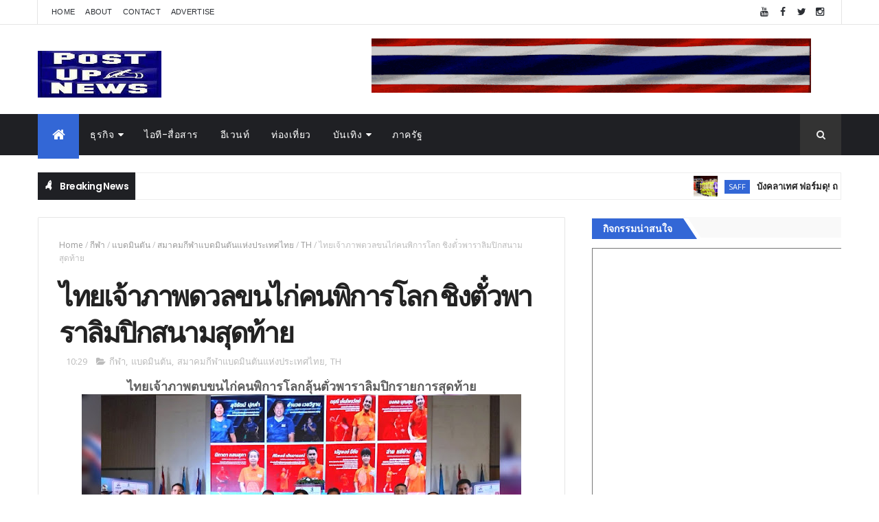

--- FILE ---
content_type: text/html; charset=UTF-8
request_url: https://th.postupnews.com/b/stats?style=BLACK_TRANSPARENT&timeRange=ALL_TIME&token=APq4FmDi1akT00zMSgLw8yO3v8vr74Al1BfG8GLW2qAfg3lgVH-K008Tw1Cy_Yop7fB9h-lZ2D2Xn5njUWASmjjYF8hUflUR5w
body_size: 29
content:
{"total":11799912,"sparklineOptions":{"backgroundColor":{"fillOpacity":0.1,"fill":"#000000"},"series":[{"areaOpacity":0.3,"color":"#202020"}]},"sparklineData":[[0,13],[1,11],[2,11],[3,15],[4,14],[5,11],[6,10],[7,12],[8,10],[9,11],[10,13],[11,14],[12,14],[13,15],[14,13],[15,13],[16,14],[17,16],[18,11],[19,20],[20,15],[21,11],[22,100],[23,16],[24,17],[25,19],[26,19],[27,16],[28,13],[29,12]],"nextTickMs":12456}